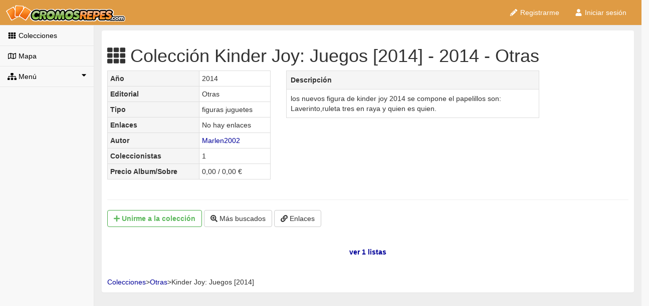

--- FILE ---
content_type: text/html; charset=UTF-8
request_url: https://cromosrepes.com/coleccion/cromos/KINDER-JOY-JUEGOS-2014
body_size: 5742
content:



<!DOCTYPE html>
<html lang="es">
<head>
    <!-- Cookiebot inicio -->
    <script id="Cookiebot" src="https://consent.cookiebot.com/uc.js" data-framework="TCFv2.2"
            data-cbid="52b7b8c9-d224-4950-85f5-3d2c3ceb10f6" type="text/javascript">
    </script>
    <script>
        // // Función que implementa un contador estático
        // var cuantasVeces = (function() {
        //     var id = 0;
        //     return function() { return id++; };  // Return and increment
        // })();

        // Espero a que se muestre el banner de CookieBot para ocultarlo y que solo
        // pueda verse mi banner CookieConsent
        // 2023-12-06 Solo uso ya el banner de CookieBot
        // window.addEventListener("CookiebotOnDialogDisplay",
        //     function (e) {
        //         if ( cuantasVeces() === 0 ) {
        //             // Solo oculto la primera vez
        //             Cookiebot.hide();
        //             primeraVez=false;
        //             console.log("*** Ocultar banner");
        //         }
        //     },
        //     false
        // );
        window.addEventListener("CookiebotOnConsentReady",
            function (e) {
                console.log("Ready n " + Cookiebot.consent.necessary +" p " + Cookiebot.consent.preferences +
                    " s " + Cookiebot.consent.statistics + " m " + Cookiebot.consent.marketing);
            },
            false
        );
        window.addEventListener("CookiebotOnAccept",
            function (e) {
                console.log("Cookies aceptadas");
                console.log("n " + Cookiebot.consent.necessary +" p " + Cookiebot.consent.preferences +
                    " s " + Cookiebot.consent.statistics + " m " + Cookiebot.consent.marketing);
                createCookie("cookieconsent_status", "allow", 365);
                // Clonar cookie de Cookiebot TCF V2.2 para que se pueda leer desde los subdominios
                // createCookie("CookieConsent",getCookie("CookieConsent"), 365);
            },
            false
        );
        window.addEventListener("CookiebotOnDecline",
            function (e) {
                console.log("Cookies rechazadas");
                console.log("n " + Cookiebot.consent.necessary +" p " + Cookiebot.consent.preferences +
                    " s " + Cookiebot.consent.statistics + " m " + Cookiebot.consent.marketing);
                createCookie("cookieconsent_status", "deny", 36);
                deleteAllCookies();
                // Clonar cookie de Cookiebot TCF V2.2 para que se pueda leer desde los subdominios
                //createCookie("CookieConsent",getCookie("CookieConsent"), 36);
            },
            false
        );
    </script>
    <!-- ---------------- Cookiebot fin ------------------- -->
    

            <script aync src="https://cromosrepes.com/js/default2.js"></script>
    
    <script type="text/javascript">
        _site_url = "https://cromosrepes.com/";
        _entorno  = "production";
        function getCookie(name) {
            var cname = name + "=";
            var dc = document.cookie;
            if (dc.length > 0) {
                begin = dc.indexOf(cname);
                if (begin != -1) {
                    begin += cname.length;
                    end = dc.indexOf(";", begin);
                    if (end == -1) end = dc.length;
                    return unescape(dc.substring(begin, end));
                }
            }
            return null;
        }
    </script>

    <script>
        var socio = getCookie("socio");
    </script>

        <meta charset="utf-8">
    <meta http-equiv="X-UA-Compatible" content="IE=edge">
    <meta name="viewport" content="width=device-width, initial-scale=1">
    <meta name="google-site-verification" content="Vp5dRO3zqpo5Cn6FhQXLfDiTiRub1sNGcWT_AVaqSyc" />
    <meta name="author" content="Cromos Repes">
    <meta name="classification" CONTENT="cromos repes panini futbol liga coleccion este cambiar intercambio album">
    <meta content="1 days" name="revisit-after">
    <meta name="copyright" content="&copy;2020: CromosRepes">

    <meta name="keywords" content=
        "coleccionistas listas checklist cambio intercambio cambiar cromos figuras estampas  ">
    <meta name="description" content="Cambia tus cromos de Kinder Joy: Juegos [2014]: los nuevos figura de kinder joy 2014 se compone el papelillos son:
Laverinto,ruleta tres en raya y quien es quien.">

    <title>Colección Kinder Joy: Juegos [2014] - 2014 - Otras</title>
    <meta name="description" content="Cambia tus cromos de Kinder Joy: Juegos [2014]: los nuevos figura de kinder joy 2014 se compone el papelillos son:
Laverinto,ruleta tres en raya y quien es quien."><meta property="og:description" content="Cambia tus cromos de Kinder Joy: Juegos [2014]: los nuevos figura de kinder joy 2014 se compone el papelillos son:
Laverinto,ruleta tres en raya y quien es quien." />
            <link rel="stylesheet" href="https://cromosrepes.com/css/default4.min.css">
        <!-- Css cookie consent
        <link rel="stylesheet" type="text/css" href="< ?php echo $ruta_cdn.'css/cookieconsent/cookieconsent.min.css'?>" /> -->
    
        <script defer src="https://cromosrepes.com/font-awesome/js/font_awesome-5.12-2020-02-09.js"></script>

    <link rel="canonical" href="http://www.cromosrepes.com/coleccion/cromos/KINDER-JOY-JUEGOS-2014" />
    </head> <!-- ---------------- FIN HEAD ------------------ -->

<body onload="initial(  );">

<div id="wrapper">
    <!-- Navigation -->
    <aside>
        <nav class="navbar navbar-default navbar-static-top" role="navigation" style="margin-bottom: 0">
            <div class="navbar-header">
                <button type="button" class="navbar-toggle" data-toggle="collapse" data-target=".navbar-collapse">
                    <span class="sr-only">Toggle navigation</span>
                    <span class="icon-bar"></span>
                    <span class="icon-bar"></span>
                    <span class="icon-bar"></span>
                </button>
                <a class="navbar-brand " href="https://cromosrepes.com/">
                    <img src="https://cromosrepes.com/img/logo-cromos-repes-o.png" height="33" alt="CromosRepes.com"></a>
            </div>
            <!-- /.navbar-header -->

            <ul id="menu_usuario" class="nav navbar-top-links navbar-right">
            </ul>
            <!-- /.navbar-top-links -->

            <div class="navbar-default sidebar" role="navigation">
                <div class="sidebar-nav navbar-collapse">
                    <ul class="nav lateralnegro" id="side-menu">
                                                    <li>
                                <a href="https://cromosrepes.com/colecciones/todas"><i class="fas fa-th fa-fw"></i> Colecciones</a>
                            </li>
                            <li>
                                <a href="https://cromosrepes.com/mapa"><i class="far fa-map fa-fw"></i> Mapa</a>
                            </li>

                            <li>
                                <a href="#"><i class="fas fa-sitemap"></i> Menú<span class="fas fa-caret-down pull-right"></span></a>
                                <ul class="nav nav-second-level">
                                    <li>
                                        <a href="https://cromosrepes.com/noticias/indice"><i class="fas fa-bullhorn fa-fw"></i> Noticias</a>
                                    </li>
                                    <li>
                                        <a href="https://cromosrepes.com/ayuda/indice"><i class="far fa-life-ring fa-fw"></i> Ayuda</a>
                                    </li>
                                    <li>
                                        <a href="https://cromosrepes.com/ranking"><i class="fas fa-chart-bar "></i> Ranking</a>
                                    </li>
                                    <li>
                                        <a href="https://cromosrepes.com/enlaces"><i class="fab fa-angellist "></i> Recomendamos</a>
                                    </li>
                                    <li>
                                        <a href="https://cromosrepes.com/ayuda/contacto"><i class="far fa-envelope "></i> Contacto</a>
                                    </li>
                                    <li>
                                        <a href="https://cromosrepes.com/ayuda/Colaboradores"><i class="fas fa-star "></i>  Colabora</a>
                                    </li>
                                </ul>
                                <!-- /.nav-second-level -->
                            </li>
                                            </ul>

                    <div class="row text-center">
                        <div id="adv" class="hidden-xs col-lg-12 fixedPanel">
                                                        <br/>
                        </div>
                    </div>

                </div>
                <!-- /.sidebar-collapse -->
            </div>
            <!-- /.navbar-static-side -->
        </nav>
    </aside>

    <div id="page-wrapper" style="min-height: 862px;background-color: #eee;">
        <div class="row">
            <div id="contenido" class="panel fixedPanelAnchor" style="padding:10px;margin-top:10px;margin-bottom:10px;" >
                <script type="text/plain" class="optanon-category-4">
var js_url_coleccion="https://cromosrepes.com/coleccion/cromos/KINDER-JOY-JUEGOS-2014"


</script>


<h1><i class='fas fa-th'></i> Colección Kinder Joy: Juegos [2014] - 2014 - Otras</h1>

<style>
    .wiki {
        color:black !important;
    }
    .wiki a{
        color:black !important;
    }
    .wiki a:hover{
        color:black !important;
    }
</style>
<center>

    <div class="row">
        <div class="col-md-4">
            <table class="table table-bordered table-condensed">
                <tr>
                    <td class="active"><strong>Año</strong></td>
                    <td>2014</td>
                </tr>
                                    <tr>
                        <td class="active"><strong>Editorial</strong></td>
                        <td>Otras</td>
                    </tr>
                                <tr>
                    <td class="active"><strong>Tipo</strong></td>
                    <td>figuras juguetes</td>
                </tr>
                <tr>

                    <td class="active"><strong>Enlaces
                        </strong></td>

                    <td>                            No hay enlaces                         </td>
                </tr>
                <tr>
                    <td class="active"><strong>Autor</strong></td>
                    <td><a href="https://cromosrepes.com/usuario/login/" rel="nofollow">Marlen2002</a></td>
                </tr>
                <tr>
                    <td class="active"><strong>Coleccionistas</strong></td>
                    <td>1</td>
                </tr>
<!--                <tr>-->
<!--                    <td class="active"><strong>--><!--</strong></td>-->
<!--                    <td>--><!-- /-->
<!--                        --><!--</td>-->
<!--                </tr>-->

                <tr>
                    <td class="active"><strong>
                            Precio Album/Sobre</strong></td>
                    <td>0,00 / 0,00 €</td>
                </tr>

            </table>
        </div>

        <div class="col-md-6">
            <table class="table table-bordered">
                <tr class="active"><td><strong>Descripción
                                  </strong>
                    </td></tr>
                <tr><td>los nuevos figura de kinder joy 2014 se compone el papelillos son:<br />
Laverinto,ruleta tres en raya y quien es quien.</td></tr>
            </table>
        </div>
    </div><!-- row -->
</center>

<hr>

<div class="container-fluid">
    <div id="botones" class="row">

        <!-- Botón Unirse -->
        <a href="https://cromosrepes.com/usuario/login" rel="nofollow"><button class='btn btn-outline btn-success'><strong>  <i class='fa fa-plus'></i> Unirme<span class='hidden-xs'> a la colección</span></strong></button></a>
        <!-- Botón Más buscados -->
        <a href="https://cromosrepes.com/usuario/login" rel="nofollow"><button class='btn btn-default'><i class='fa fa-search-plus'></i> Más buscados</button></a>
        <!-- Botón Enlaces -->
        <a href="https://cromosrepes.com/usuario/login" rel="nofollow"><button class='btn btn-default'><i class='fa fa-link'></i> Enlaces </button></a>
            </div></div>

<br /><br />

<center>
    <table class="table table-bordered table-hover">
        <thead>

        <strong><a href="https://cromosrepes.com/usuario/login" rel="nofollow">ver 1 listas</a></strong>    </table>
</center>
<br />

<table id='a' vocab="https://schema.org/" typeof="BreadcrumbList">
  <tr>
  <td  property="itemListElement" typeof="ListItem">
    <a property="item" typeof="WebPage"
       href="https://www.cromosrepes.com/colecciones">
      <span property="name">Colecciones</span></a>
    <meta property="position" content="1">
  </td>
  <td> > </td>
  <td property="itemListElement" typeof="ListItem">
    <a property="item" typeof="WebPage"
       href="https://www.cromosrepes.com/colecciones/buscar//Otras/todas">
      <span property="name">Otras</span></a>
    <meta property="position" content="2">
  </td>
  <td> > </td>
  <td property="itemListElement" typeof="ListItem">
    <span property="name">Kinder Joy: Juegos [2014]</span>
    <meta property="position" content="3">
  </td>
  </tr>
</table>

                
            </div><!-- panel -->
        </div> <!-- row -->
    </div><!-- page-wrapper -->
</div>
<!-- /#wrapper -->

<footer>
    <div class="row">
        <div class="text-center">
            <a href="https://cromosrepes.com/ayuda/legal">Aviso Legal - </a><a href="https://cromosrepes.com/ayuda/privacidad">Política de Privacidad y Condiciones de uso - </a><a href="https://cromosrepes.com/ayuda/cookies">Política de Cookies - </a><a href="https://cromosrepes.com/ayuda/indice">Ayuda</a>.        </div>
    </div>

    <!-- Custom Theme JavaScript -->
    <script src="https://cromosrepes.com/js/sb-admin-2.js"></script>

            <script type="text/javascript">
            raiz = "https://cromosrepes.com/";
            prefijoApp = "app";
            nick = getCookie("username");
            if (nick == null)
                nick='usuario';
            msg = getCookie("msg");
            if ( msg != null) {
                codigo = '';
                // Minibanner
                //'<a class="alert alert-warning" href="https://www.cromosrepes.com/encuesta/rellenar"><span class="fa fa-lg fa-hand-o-right"></span> Encuesta</a>' +
                // Minibanner
                if ( true) {
                    codigo += '<a class="alert alert-warning" href="' + raiz + prefijoApp + '/login"><span class="fa fa-lg fa-star"></span> <b>¡CROMOSREPES APP!</b></a>';
                }
                codigo += '<li class="dropdown">' +
                    '<a href="' + raiz + 'mensajes/';
                if (msg != null && msg > 0) {
                    codigo += 'entrada"><span id="badgetotmsg" class="badge"><div id="totmsg">' + msg + '</div></span>';
                } else {
                    codigo += 'menu">   <span id="badgetotmsg" class="badge hidden"><div id="totmsg">' + msg + '</div></span>';
                }
                codigo += '<i class="fa fa-envelope fa-fw"></i> ' +
                    '</a>' +
                    '</li>' +
                    '<li class="dropdown">' +
                    (socio < 1 ?
                            '<a href="' + raiz + prefijoApp + '/listas/' + nick + '">' :
                            '<a href="' + raiz + 'listas/nick/' + nick + '">'
                    ) +
                    '<i class="fa fa-tasks fa-fw"></i> <span class="hidden-xs">Mis listas</span>' +
                    '</a>' +
                    '</li>' +
                    '<li class="dropdown">' +

                    // '<a href="' + raiz + 'seleccion/buscar">' + Cromosrepes 3.0 27/08/2023 ya no se puede evaluar
                    '<a href="' + raiz + prefijoApp + '/usuarios/buscar">' +

                    '<i class="fa fa-search"></i> ' +
                    '</a>' +
                    '</li>' +
                    '<li class="dropdown">' +
                    '<a class="dropdown-toggle" data-toggle="dropdown" href="#">';
                switch (socio) {
                    case "1":
                        codigo += '<i class="fa fa-bookmark"> </i>';
                        break;
                    case "2":
                        codigo += '<i class="fa fa-star"> </i>';
                        break;
                    case "3":
                        codigo += '<i class="fa fa-star" style="color:silver"> </i>';
                        break;
                    case "4":
                    case "9":
                        codigo += '<i class="fa fa-star" style="color:gold" > </i>';
                        break;
                    case "5":
                        codigo += '<i class="fa fa-star" style="color:purple"> </i>';
                        break;
                    default:
                        codigo+='<i class="fa fa-user fa-fw"></i>';
                }

                codigo += " "+ nick + ' <i class="fa fa-caret-down"></i> </a>' +
                    '<ul class="dropdown-menu dropdown-user">' +
                    '<li><a href="' + raiz + 'usuario/resumen"><i class="fa fa-home fa-fw"></i> Inicio</a></li>' +
                    '<li><a href="' + raiz + 'evalua/menu"><i class="fa fa-sort fa-fw"></i> Evaluaciones</a></li>' +
                    '<li><a href="' + raiz + prefijoApp + '/preferencias"><i class="fas fa-cog fa-fw"></i> Preferencias</a></li>' +
                    // '<li><a href="' + raiz + 'misdatos/menu"><i class="fas fa-cog fa-fw"></i> Preferencias</a></li>' +
                    '<li class="divider"></li>' +
                    '<li><a href="' + raiz + 'usuario/logout"><i class="fas fa-sign-out-alt fa-fw"></i> Salir</a></li>' +
                    '</ul>' +
                    '</li>';
                document.getElementById("menu_usuario").innerHTML = codigo;
            } else {
                codigo =
                    '<li><a href="' + raiz + 'usuario/registro"><i class="fas fa-pencil-alt fa-fw"></i> Registrarme</a>' +
                    '<li><a href="' + raiz + 'usuario/login"><i class="fa fa-user fa-fw"></i> Iniciar sesión</a>';
                document.getElementById("menu_usuario").innerHTML = codigo;
            }
        </script>

    
    <script defer src="https://cromosrepes.com/js/cr_template2-4.js"></script>
    </footer>

<script type="application/ld+json">
    {
      "@context": "http://schema.org",
      "@type": "Organization",
      "url": "https://cromosrepes.com",
      "logo": "https://cromosrepes.com/img/logo_cuadrado_medio.jpg"
    }
</script>
<script type="application/ld+json">
    {  "@context" : "http://schema.org",
      "@type" : "WebSite",
      "name" : "CromosRepes.com",
      "alternateName" : "CromosRepes",
      "url" : "https://cromosrepes.com"
    }
</script>
<script type="text/javascript">
    //Dynamic auto fixed to top on scroll for graphs DIVs
    $(window).scroll(function () {
        //Check if exist fixedPanel element
        if ($('.fixedPanelAnchor').length) {
            var window_top = $(window).scrollTop();
            var div_top = $('.fixedPanelAnchor').offset().top;
            if (window_top > div_top && $('.fixedPanel').height() <= $(window).height()) {
                $('.fixedPanel').css({ "position": "fixed", "top": 0, "width":187 });
            } else {
                $('.fixedPanel').css({ "position": "relative", "width": 187 });
            }
        }
    }).one('keypress mousemove scroll', function () {
        //On first keypress, mousemove or scroll event set the width (+2 for fine adjust)
        //and height to fixedPanel
        $('.fixedPanel').css({ "width": $('.fixedPanel').width() + 2, "height": "auto" });
    });
</script>

<script type="application/javascript">
    function M() {
        $("script").filter(function() {
            return $(this).attr("type") && "text/plain" == $(this).attr("type").toLowerCase() &&
                $(this).attr("class") && $(this).attr("class").toLowerCase().match(/optanon-category(-[a-zA-Z0-9]+)+($|\s)/)
        }).each(function() {
            var b = $(this).attr("class").toLowerCase().split("optanon-category-")[1].split("-") , e = !0;
            if (b && 0 < b.length) {
                /*for (var f = 0; f < b.length; f++)
                    if (!W(b[f], V)) {
                        e = !1;
                        break
                    }*/
                e && $(this).replaceWith($(this).attr("type", "text/javascript")[0].outerHTML)
            }
        })
    }
    var viejaCookie=getCookie("cookieconsent_status");
    console.log ("estado " + viejaCookie);
    if ( viejaCookie !=null && viejaCookie == "allow") {
        M(); // activar publicidad
    }

    // var contenidoCookieConsent=getCookie("CookieConsent");
    // if ( contenidoCookieConsent===null ) {
    //     // Si no existe la nueva cookie pero si la vieja
    //     if ( viejaCookie == "allow" ) {
    //         console.log("aceptar from vieja----");
    //         Cookiebot.submitCustomConsent(true,true,true);
    //     }
    //     if ( viejaCookie == "deny" ) {
    //         console.log("vieja rechazó, mostramos nuevo banner----");
    //         Cookiebot.show();
    //     }
    // }

</script>
<!-- 2023-12-06 Solo uso ya el banner de CookieBot
<script src="< ?php echo $ruta_cdn.'js/cookieconsent/cookieconsent2.min.js'?>" data-cfasync="false"></script>-->
<script>
    function createCookie(name,value,days) {
        if (days) {
            var date = new Date();
            date.setTime(date.getTime()+(days*24*60*60*1000));
            var expires = "; expires="+date.toGMTString();
        }
        else var expires = "";
        document.cookie = name+"="+value+expires+"; domain=.cromosrepes.com; path=/";
    }
    function eraseCookie(name) {
        createCookie(name,"",-1);
    }
    function deleteAllCookies() {
        var cookies = document.cookie.split(";");
        for (var i = 0; i < cookies.length; i++) {
            var elemento=cookies[i].split("=")[0].trim();
            console.log("elemento a comprobar " + elemento);
            if (elemento != "cookieconsent_status" && elemento != "CookieConsent") {
                console.log("elemento a borrar " + elemento);
                eraseCookie(elemento);
            }
        }
    }

    

    
    // Si estamos en la página de cookies, asignamos la función del botón "Ajustes de cookies"
    if ( window.location.href.indexOf("cookies")!== -1 ) {
        document.getElementById('btn-revokeChoice').onclick = function (e) {

            // Versión anterior con CookieConsent y sin CookieBot
            // console.log("Calling <em>revokeChoice()</em>");
            // p.revokeChoice();

            Cookiebot.show(); // la primera vez
            Cookiebot.show();
        };
    }
</script>
</body>
</html>

